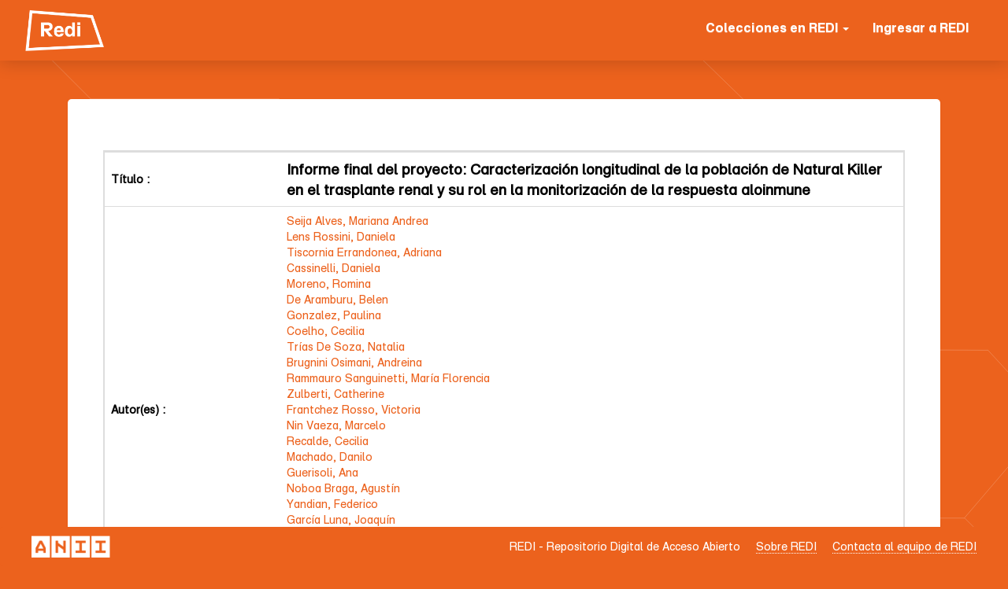

--- FILE ---
content_type: text/html;charset=UTF-8
request_url: https://redi.anii.org.uy/jspui/handle/20.500.12381/3523
body_size: 8680
content:




















<!DOCTYPE html>
<html>
    <head>
        <title>REDI (v3.1) Repositorio de ANII: Informe final del proyecto: Caracterización longitudinal de la población de Natural Killer en el trasplante renal y su rol en la monitorización de la respuesta aloinmune</title>
        <meta http-equiv="Content-Type" content="text/html; charset=UTF-8" />
        <meta name="Generator" content="DSpace 6.3" />
        <meta name="viewport" content="width=device-width, initial-scale=1.0">
        <link rel="shortcut icon" href="/jspui/favicon.ico" type="image/x-icon"/>
        <link rel="stylesheet" href="/jspui/static/css/jquery-ui-1.10.3.custom/redmond/jquery-ui-1.10.3.custom.css" type="text/css" />
        <link rel="stylesheet" href="/jspui/static/css/bootstrap/bootstrap.min.css" type="text/css" />
        <link rel="stylesheet" href="/jspui/static/css/bootstrap/bootstrap-theme.min.css" type="text/css" />
        <link rel="stylesheet" href="/jspui/static/css/bootstrap/dspace-theme.css" type="text/css" />


        <link rel="stylesheet" href="/jspui/static/fonts/fonts/font.css" type="text/css" /> 
        <link rel="stylesheet" href="/jspui/static/css/redi-anii.css" type="text/css" /> 
        

        <link rel="search" type="application/opensearchdescription+xml" href="/jspui/open-search/description.xml" title="DSpace"/>


<link rel="schema.DCTERMS" href="http://purl.org/dc/terms/" />
<link rel="schema.DC" href="http://purl.org/dc/elements/1.1/" />
<meta name="DC.rights" content="Reconocimiento-NoComercial-SinObraDerivada  4.0 Internacional. (CC BY-NC-ND)" />
<meta name="DC.creator" content="Seija Alves, Mariana Andrea" xml:lang="es" />
<meta name="DC.creator" content="Lens Rossini, Daniela" xml:lang="es" />
<meta name="DC.creator" content="Tiscornia Errandonea, Adriana" xml:lang="es" />
<meta name="DC.creator" content="Cassinelli, Daniela" xml:lang="es" />
<meta name="DC.creator" content="Moreno, Romina" xml:lang="es" />
<meta name="DC.creator" content="De Aramburu, Belen" xml:lang="es" />
<meta name="DC.creator" content="Gonzalez, Paulina" xml:lang="es" />
<meta name="DC.creator" content="Coelho, Cecilia" xml:lang="es" />
<meta name="DC.creator" content="Trías De Soza, Natalia" xml:lang="es" />
<meta name="DC.creator" content="Brugnini Osimani, Andreina" xml:lang="es" />
<meta name="DC.creator" content="Rammauro Sanguinetti, María Florencia" xml:lang="es" />
<meta name="DC.creator" content="Zulberti, Catherine" xml:lang="es" />
<meta name="DC.creator" content="Frantchez Rosso, Victoria" xml:lang="es" />
<meta name="DC.creator" content="Nin Vaeza, Marcelo" xml:lang="es" />
<meta name="DC.creator" content="Recalde, Cecilia" xml:lang="es" />
<meta name="DC.creator" content="Machado, Danilo" xml:lang="es" />
<meta name="DC.creator" content="Guerisoli, Ana" xml:lang="es" />
<meta name="DC.creator" content="Noboa Braga, Agustín" xml:lang="es" />
<meta name="DC.creator" content="Yandian, Federico" xml:lang="es" />
<meta name="DC.creator" content="García Luna, Joaquín" xml:lang="es" />
<meta name="DC.creator" content="Noboa Aldecoa, Oscar Alberto" xml:lang="es" />
<meta name="DC.creator" content="Orihuela, Natalia" xml:lang="es" />
<meta name="DC.creator" content="Noboa, Javier" xml:lang="es" />
<meta name="DC.creator" content="Santiago Rodriguez, José Marcelo" xml:lang="es" />
<meta name="DC.creator" content="Astesiano Alvarez, Rossana" xml:lang="es" />
<meta name="DCTERMS.dateAccepted" content="2024-05-16T16:57:56Z" scheme="DCTERMS.W3CDTF" />
<meta name="DCTERMS.available" content="2024-05-16T16:57:56Z" scheme="DCTERMS.W3CDTF" />
<meta name="DCTERMS.issued" content="2024-01-09" scheme="DCTERMS.W3CDTF" />
<meta name="DC.identifier" content="https://hdl.handle.net/20.500.12381/3523" scheme="DCTERMS.URI" />
<meta name="DCTERMS.abstract" content="La pandemia de COVID-19 impactó significativamente en los pacientes con trasplante renal (TR), los que tuvieron una elevada mortalidad inicial. Esto llevó a un cambio en las prioridades de atención para esta población y, como resultado, se aprobaron modificaciones en el proyecto FSS_X_2019_1_155452.  En Uruguay, se implementó una exitosa campaña de vacunación anti SARS-CoV-2, priorizando a los pacientes con TR por sobre la población general. Al inicio de nuestro estudio, la información sobre la respuesta inmune a las vacunas contra el SARS-CoV-2 en personas inmunodeprimidas era limitada.  Nuestro objetivo principal fue evaluar la respuesta inmune de los pacientes con TR a las vacunas contra el SARS-CoV-2 en Uruguay. Para ello, llevamos a cabo un estudio prospectivo multicéntrico a nivel nacional que incluyó a pacientes de todos los Centros de TR de adultos del Uruguay (INU-Hospital Italiano, Hospital Evangélico y Hospital de Clínicas, n=284).  En la Fase 1 del estudio, se evaluó la respuesta humoral después de la administración de dos dosis, ya sea de CoronaVac® o BNT162b2 mRNA-Pfizer/Biontech. Observamos una baja respuesta de anticuerpos en pacientes con TR, con solo un 29% de seroconversión, en comparación con el 100% en individuos sanos. Además, la cantidad de anticuerpos fue aproximadamente diez veces menor en los pacientes con TR en comparación con el grupo de control. Estos hallazgos preliminares fueron presentados ante la Comisión Nacional Asesora de Vacunaciones del Ministerio de Salud Pública. En julio de 2021, se aprobó por parte del MSP la administración de dosis de refuerzo a los pacientes inmunoderpimidos.  En las Fases 2 y 3 del estudio, se evaluó la respuesta humoral después de la administración de dosis de refuerzo, utilizando esquemas homólogos (3 dosis de ARNm-BNT162b2-Pfizer) o heterólogos (2 dosis de Sinovac y 2 dosis de ARNm-BNT162b2-Pfizer). En este punto, observamos una mejora significativa en la respuesta de anticuerpos, alcanzando una seroconversión del 70% con ambos esquemas. Identificamos que el 30% de los pacientes que aún no mostraban respuesta de anticuerpos presentaban con mayor frecuencia el uso de triple terapia inmunosupresora, menor tiempo post-trasplante y un menor número de linfocitos B memoria switched y T memoria CD8. Además, la administración de dosis de refuerzo se asoció con una menor tasa de mortalidad en este grupo de pacientes.  La información generada en este estudio ha sido invaluable para guiar a los clínicos en el manejo de los pacientes y ha servido como base para la programación de dosis de refuerzo por parte de las autoridades sanitarias. Además, este trabajo ha consolidado la colaboración entre diversas instituciones, incluyendo los tres centros de trasplante renal (INU-Hospital Italiano, Hospital Evangélico y Hospital de Clínicas), el Laboratorio de Citometría de Flujo del Departamento Básico de Medicina, el Instituto Nacional de Donación y Trasplante ; el Institut Pasteur Montevideo y la Asociación de Trasplantados del Uruguay." xml:lang="es" />
<meta name="DC.description" content="Agencia Nacional de Investigación e Innovación" xml:lang="es" />
<meta name="DC.language" content="spa" xml:lang="es" scheme="DCTERMS.RFC1766" />
<meta name="DC.publisher" content="Agencia Nacional de Investigación e Innovación" xml:lang="es" />
<meta name="DC.relation" content="https://hdl.handle.net/20.500.12008/40555" xml:lang="es" />
<meta name="DC.relation" content="https://hdl.handle.net/20.500.12008/40556" xml:lang="es" />
<meta name="DC.relation" content="https://hdl.handle.net/20.500.12008/40767" xml:lang="es" />
<meta name="DC.relation" content="https://www.youtube.com/watch?v=19kbMQwvm6I" xml:lang="es" />
<meta name="DC.relation" content="https://hdl.handle.net/20.500.12008/34320" xml:lang="es" />
<meta name="DC.rights" content="Acceso abierto" xml:lang="*" />
<meta name="DC.subject" content="Trasplante renal" xml:lang="es" />
<meta name="DC.subject" content="alo-respuesta inmune" xml:lang="es" />
<meta name="DC.subject" content="Células Natural Killer" xml:lang="es" />
<meta name="DC.title" content="Informe final del proyecto: Caracterización longitudinal de la población de Natural Killer en el trasplante renal y su rol en la monitorización de la respuesta aloinmune" xml:lang="es" />
<meta name="DC.type" content="Reporte técnico" xml:lang="es" />
<meta name="DC.subject" content="Ciencias Médicas y de la Salud" />
<meta name="DC.subject" content="Ciencias de la Salud" />
<meta name="DC.subject" content="Ciencias y Servicios de Cuidado de la Salud" />
<meta name="DC.identifier" content="FSS_X_2019_1_155452" xml:lang="es" />
<meta name="DC.type" content="Aceptado" xml:lang="es" />

<meta name="citation_keywords" content="Trasplante renal; alo-respuesta inmune; Células Natural Killer; Reporte técnico" />
<meta name="citation_title" content="Informe final del proyecto: Caracterización longitudinal de la población de Natural Killer en el trasplante renal y su rol en la monitorización de la respuesta aloinmune" />
<meta name="citation_publisher" content="Agencia Nacional de Investigación e Innovación" />
<meta name="citation_language" content="spa" />
<meta name="citation_author" content="Seija Alves, Mariana Andrea" />
<meta name="citation_author" content="Lens Rossini, Daniela" />
<meta name="citation_author" content="Tiscornia Errandonea, Adriana" />
<meta name="citation_author" content="Cassinelli, Daniela" />
<meta name="citation_author" content="Moreno, Romina" />
<meta name="citation_author" content="De Aramburu, Belen" />
<meta name="citation_author" content="Gonzalez, Paulina" />
<meta name="citation_author" content="Coelho, Cecilia" />
<meta name="citation_author" content="Trías De Soza, Natalia" />
<meta name="citation_author" content="Brugnini Osimani, Andreina" />
<meta name="citation_author" content="Rammauro Sanguinetti, María Florencia" />
<meta name="citation_author" content="Zulberti, Catherine" />
<meta name="citation_author" content="Frantchez Rosso, Victoria" />
<meta name="citation_author" content="Nin Vaeza, Marcelo" />
<meta name="citation_author" content="Recalde, Cecilia" />
<meta name="citation_author" content="Machado, Danilo" />
<meta name="citation_author" content="Guerisoli, Ana" />
<meta name="citation_author" content="Noboa Braga, Agustín" />
<meta name="citation_author" content="Yandian, Federico" />
<meta name="citation_author" content="García Luna, Joaquín" />
<meta name="citation_author" content="Noboa Aldecoa, Oscar Alberto" />
<meta name="citation_author" content="Orihuela, Natalia" />
<meta name="citation_author" content="Noboa, Javier" />
<meta name="citation_author" content="Santiago Rodriguez, José Marcelo" />
<meta name="citation_author" content="Astesiano Alvarez, Rossana" />
<meta name="citation_pdf_url" content="https://redi.anii.org.uy/jspui/bitstream/20.500.12381/3523/1/Informe_final_publicable_FSS_X_2019_1_155452.pdf" />
<meta name="citation_date" content="2024-01-09" />
<meta name="citation_abstract_html_url" content="https://redi.anii.org.uy/jspui/handle/20.500.12381/3523" />


        
        <script type='text/javascript' src="/jspui/static/js/jquery/jquery-1.10.2.min.js"></script>
        <script type='text/javascript' src='/jspui/static/js/jquery/jquery-ui-1.10.3.custom.min.js'></script>
        <script type='text/javascript' src='/jspui/static/js/bootstrap/bootstrap.min.js'></script>
        <script type='text/javascript' src='/jspui/static/js/holder.js'></script>
        <script type="text/javascript" src="/jspui/utils.js"></script>
        <script type="text/javascript" src="/jspui/static/js/choice-support.js"> </script>
        



    

        <!-- FYV2019 - Google Analytics for REDI -->
        <!-- Global site tag (gtag.js) - Google Analytics -->
        <script async src="https://www.googletagmanager.com/gtag/js?id=UA-150508842-1"></script>
        <script>
         window.dataLayer = window.dataLayer || [];
         function gtag(){dataLayer.push(arguments);}
         gtag('js', new Date());

         gtag('config', 'UA-150508842-1');
        </script>




    
    

<!-- HTML5 shim and Respond.js IE8 support of HTML5 elements and media queries -->
<!--[if lt IE 9]>
  <script src="/jspui/static/js/html5shiv.js"></script>
  <script src="/jspui/static/js/respond.min.js"></script>
<![endif]-->
    </head>

    
    
    <body class="undernavigation">




    <svg width="2143px" height="927px" viewBox="0 0 2143 927" version="1.1" xmlns="http://www.w3.org/2000/svg" xmlns:xlink="http://www.w3.org/1999/xlink">
            <!-- Generator: Sketch 53.2 (72643) - https://sketchapp.com -->
            <title>Group 2</title>
            <desc>Created with Sketch.</desc>
            <g id="Page-1" stroke="none" stroke-width="1" fill="none" fill-rule="evenodd" stroke-linecap="round" stroke-linejoin="round">
                <g id="Home-1-Copy-4" stroke="#FFFFFF" stroke-width="1.062">
                    <g id="Group-2" transform="translate(0.000000, -19.000000)">
                        <g id="Group-30-Copy" transform="translate(0.000000, 38.963035)">
                            <polyline id="Stroke-1" points="472.5 500.463035 557.681434 591.890817 440.681434 729.963035"></polyline>
                            <path d="M472.681434,500.463035 L355.681434,500.463035" id="Stroke-2"></path>
                            <path d="M355.681434,500.5 L281.681434,574.963035" id="Stroke-3"></path>
                            <path d="M281.181434,575.963035 L281.181434,728.963035" id="Stroke-4"></path>
                            <path d="M281.681434,575.963035 L190.681434,484.963035" id="Stroke-5"></path>
                            <path d="M440.681434,729.963035 L616.681434,905.963035" id="Stroke-6"></path>
                            <path d="M440.681434,729.463035 L279.681434,729.463035" id="Stroke-8"></path>
                            <path d="M711.5,592.5 L820.681434,702.463035" id="Stroke-9"></path>
                            <path d="M616.681434,906.963035 L820.5,702.5" id="Stroke-10"></path>
                            <path d="M820.5,702.463035 L1053.5,702.463035" id="Stroke-12"></path>
                            <path d="M1053.5,702.5 L1183.5,571.5" id="Stroke-13"></path>
                            <path d="M805.681434,356.463035 L1094.5,356.463035" id="Stroke-15"></path>
                            <path d="M1094.5,205.463035 L763.681434,205.463035" id="Stroke-17"></path>
                            <path d="M763.5,205.5 L472.5,500.463035" id="Stroke-18"></path>
                            <path d="M191.181434,484.963035 L191.181434,191.963035" id="Stroke-19"></path>
                            <path d="M152.5,153.5 L605.681434,153.5" id="Stroke-20"></path>
                            <path d="M806.181434,356.463035 L605.681434,153.5" id="Stroke-21"></path>
                            <path d="M557.681434,592.463035 L711.5,592.463035" id="Stroke-22"></path>
                            <path d="M711.5,592.463035 L806.181434,497.536965" id="Stroke-23"></path>
                            <path d="M806.181434,355.963035 L806.181434,497.536965" id="Stroke-24"></path>
                            <g id="Group-29" transform="translate(0.681434, 0.963035)">
                                <path d="M190.185943,190.904874 L0.4548,0.692790114" id="Stroke-25"></path>
                            </g>
                        </g>
                        <g id="Group-30" transform="translate(856.518465, 0.000000)">
                            <polyline id="Stroke-1" points="518.481535 535.213035 603.481535 627.463035 486.481535 764.463035"></polyline>
                            <path d="M518.481535,535.463035 L402.481535,534.963035" id="Stroke-2"></path>
                            <path d="M402.481535,534.963035 L327.481535,609.963035" id="Stroke-3"></path>
                            <path d="M326.981535,610.463035 L326.981535,763.963035" id="Stroke-4"></path>
                            <path d="M326.981535,610.463035 L237.981535,520.463035" id="Stroke-5"></path>
                            <path d="M486.981535,764.463035 L663.481535,940.963035" id="Stroke-6"></path>
                            <path d="M486.481535,764.463035 L326.981535,764.463035" id="Stroke-8"></path>
                            <path d="M757.981535,627.463035 L866.981535,737.463035" id="Stroke-9"></path>
                            <path d="M663.481535,941.963035 L866.981535,737.463035" id="Stroke-10"></path>
                            <path d="M866.981535,737.463035 L1101.48153,737.463035" id="Stroke-12"></path>
                            <path d="M1100.48153,736.963035 L1285.48153,551.963035" id="Stroke-13"></path>
                            <path d="M852.481535,391.463035 L1013.48153,391.463035" id="Stroke-15"></path>
                            <path d="M1014.48153,390.963035 L1230.98153,606.5" id="Stroke-16"></path>
                            <path d="M1290.98153,239.963035 L809.481535,240.463035" id="Stroke-17"></path>
                            <path d="M809.481535,240.5 L517.981535,535.463035" id="Stroke-18"></path>
                            <path d="M237.981535,519.963035 L237.981535,112.463035" id="Stroke-19"></path>
                            <path d="M237.981535,112.463035 L576.481535,112.463035" id="Stroke-20"></path>
                            <path d="M851.981535,391.463035 L576.481535,112.5" id="Stroke-21"></path>
                            <path d="M603.481535,627.463035 L757.981535,627.463035" id="Stroke-22"></path>
                            <path d="M757.981535,627.463035 L851.981535,527.963035" id="Stroke-23"></path>
                            <path d="M851.981535,391.463035 L851.981535,527.963035" id="Stroke-24"></path>
                            <g id="Group-29" transform="translate(0.481535, 0.963035)">
                                <path d="M237.5,243.536965 L0.5,12.5369652" id="Stroke-25"></path>
                                <path d="M124.187657,0.558984791 L237.5,111.536965" id="Stroke-27"></path>
                            </g>
                        </g>
                    </g>
                </g>
            </g>
    </svg>


    <a class="sr-only" href="#content">Skip navigation</a>





<!--     <header class="navbar navbar-default navbar-fixed-top" style="background:#ffffff">    
 -->    
    <header class="navbar navbar-default navbar-fixed-top">    
    

<!--        <div class="container-fluid">
-->    
        <div class="container-fluid">
            


<!--
# ###################################################################################
# FYV2019 - REDI - ANII
# ###################################################################################
-->



























  <div class="navbar-header">
        
         <button type="button" class="navbar-toggle" data-toggle="collapse" data-target=".navbar-collapse">
           <span class="icon-bar"></span>
           <span class="icon-bar"></span>
           <span class="icon-bar"></span>
         </button>


         <a class="navbar-brand" href="/jspui/"><img style="max-width:120px;" src="/jspui/image/redi_logo_white.png" alt="REDI logo" /></a>
  </div>

  <nav class="collapse navbar-collapse bs-navbar-collapse" role="navigation">

    







    <div class="nav navbar-nav navbar-right">
        <ul class="nav navbar-nav navbar-right">

                    
          <li class="dropdown">
            <a href="#" class="dropdown-toggle" data-toggle="dropdown">Colecciones en REDI <b class="caret"></b></a>
            <ul class="dropdown-menu">
              <!--
              <li><a href="/jspui/community-list">Comunidades </a>
              </li>
              <li class="divider">
              </li>
              -->
              
              
              
              
              <li><a href="/jspui/handle/20.500.12381/61">Publicaciones de ANII</a>
              </li>
              <li><a href="/jspui/handle/20.500.12381/296">Informes finales publicables de I+D</a>
              </li>
              <li class="divider">
              </li>
              <li><a href="/jspui/handle/20.500.12381/289">Fundaci&oacute;n Ceibal</a>
              </li>
              <li><a href="/jspui/handle/20.500.12381/577">Instituto de Investigaciones Biol&oacute;gicas Clemente Estable</a>
              </li>
              <li><a href="/jspui/handle/20.500.12381/3709">Instituto Nacional de Evaluaci&oacute;n Educativa</a>
              </li>              
              <li><a href="/jspui/handle/20.500.12381/575">Institut Pasteur de Montevideo</a>
              </li>              
              <li><a href="/jspui/handle/20.500.12381/3232">Universidad Tecnol&oacute;gica</a>
              </li>              
            </ul>
          </li>

            <li class="">
              <a href="/jspui/mydspace">
                <span class="glyphicon glyphicon-log-in"></span> 
                Ingresar a REDI 
              </a>
            </li>                
             
        </ul>
    </div>

          


  </nav>


        </div>

    </header>

<main id="content" role="main">
 
       




    

    

    <div class="container">

	



<!--
# ###################################################################################
# FYV2019 - REDI - ANII
# ###################################################################################
-->







































<div class="container">

        
 



        



    <div class="panel panel-primary">
        <div class="panel-body">
            
            <table class="table itemDisplayTable">
<tr><td class="metadataFieldLabel dc_title">Título :&nbsp;</td><td class="metadataFieldValue dc_title">Informe&#x20;final&#x20;del&#x20;proyecto:&#x20;Caracterización&#x20;longitudinal&#x20;de&#x20;la&#x20;población&#x20;de&#x20;Natural&#x20;Killer&#x20;en&#x20;el&#x20;trasplante&#x20;renal&#x20;y&#x20;su&#x20;rol&#x20;en&#x20;la&#x20;monitorización&#x20;de&#x20;la&#x20;respuesta&#x20;aloinmune</td></tr>
<tr><td class="metadataFieldLabel dc_contributor_author">Autor(es) :&nbsp;</td><td class="metadataFieldValue dc_contributor_author"><a class="author"href="/jspui/browse?type=author&amp;value=Seija+Alves%2C+Mariana+Andrea">Seija&#x20;Alves,&#x20;Mariana&#x20;Andrea</a><br /><a class="author"href="/jspui/browse?type=author&amp;value=Lens+Rossini%2C+Daniela">Lens&#x20;Rossini,&#x20;Daniela</a><br /><a class="author"href="/jspui/browse?type=author&amp;value=Tiscornia+Errandonea%2C+Adriana">Tiscornia&#x20;Errandonea,&#x20;Adriana</a><br /><a class="author"href="/jspui/browse?type=author&amp;value=Cassinelli%2C+Daniela">Cassinelli,&#x20;Daniela</a><br /><a class="author"href="/jspui/browse?type=author&amp;value=Moreno%2C+Romina">Moreno,&#x20;Romina</a><br /><a class="author"href="/jspui/browse?type=author&amp;value=De+Aramburu%2C+Belen">De&#x20;Aramburu,&#x20;Belen</a><br /><a class="author"href="/jspui/browse?type=author&amp;value=Gonzalez%2C+Paulina">Gonzalez,&#x20;Paulina</a><br /><a class="author"href="/jspui/browse?type=author&amp;value=Coelho%2C+Cecilia">Coelho,&#x20;Cecilia</a><br /><a class="author"href="/jspui/browse?type=author&amp;value=Tr%C3%ADas+De+Soza%2C+Natalia">Trías&#x20;De&#x20;Soza,&#x20;Natalia</a><br /><a class="author"href="/jspui/browse?type=author&amp;value=Brugnini+Osimani%2C+Andreina">Brugnini&#x20;Osimani,&#x20;Andreina</a><br /><a class="author"href="/jspui/browse?type=author&amp;value=Rammauro+Sanguinetti%2C+Mar%C3%ADa+Florencia">Rammauro&#x20;Sanguinetti,&#x20;María&#x20;Florencia</a><br /><a class="author"href="/jspui/browse?type=author&amp;value=Zulberti%2C+Catherine">Zulberti,&#x20;Catherine</a><br /><a class="author"href="/jspui/browse?type=author&amp;value=Frantchez+Rosso%2C+Victoria">Frantchez&#x20;Rosso,&#x20;Victoria</a><br /><a class="author"href="/jspui/browse?type=author&amp;value=Nin+Vaeza%2C+Marcelo">Nin&#x20;Vaeza,&#x20;Marcelo</a><br /><a class="author"href="/jspui/browse?type=author&amp;value=Recalde%2C+Cecilia">Recalde,&#x20;Cecilia</a><br /><a class="author"href="/jspui/browse?type=author&amp;value=Machado%2C+Danilo">Machado,&#x20;Danilo</a><br /><a class="author"href="/jspui/browse?type=author&amp;value=Guerisoli%2C+Ana">Guerisoli,&#x20;Ana</a><br /><a class="author"href="/jspui/browse?type=author&amp;value=Noboa+Braga%2C+Agust%C3%ADn">Noboa&#x20;Braga,&#x20;Agustín</a><br /><a class="author"href="/jspui/browse?type=author&amp;value=Yandian%2C+Federico">Yandian,&#x20;Federico</a><br /><a class="author"href="/jspui/browse?type=author&amp;value=Garc%C3%ADa+Luna%2C+Joaqu%C3%ADn">García&#x20;Luna,&#x20;Joaquín</a><br /><a class="author"href="/jspui/browse?type=author&amp;value=Noboa+Aldecoa%2C+Oscar+Alberto">Noboa&#x20;Aldecoa,&#x20;Oscar&#x20;Alberto</a><br /><a class="author"href="/jspui/browse?type=author&amp;value=Orihuela%2C+Natalia">Orihuela,&#x20;Natalia</a><br /><a class="author"href="/jspui/browse?type=author&amp;value=Noboa%2C+Javier">Noboa,&#x20;Javier</a><br /><a class="author"href="/jspui/browse?type=author&amp;value=Santiago+Rodriguez%2C+Jos%C3%A9+Marcelo">Santiago&#x20;Rodriguez,&#x20;José&#x20;Marcelo</a><br /><a class="author"href="/jspui/browse?type=author&amp;value=Astesiano+Alvarez%2C+Rossana">Astesiano&#x20;Alvarez,&#x20;Rossana</a></td></tr>
<tr><td class="metadataFieldLabel dc_date_issued">Fecha de publicación :&nbsp;</td><td class="metadataFieldValue dc_date_issued">9-ene-2024</td></tr>
<tr><td class="metadataFieldLabel dc_type">Tipo de publicaci&oacute;n:&nbsp;</td><td class="metadataFieldValue dc_type">Reporte&#x20;técnico</td></tr>
<tr><td class="metadataFieldLabel dc_type_version">Versi&oacute;n:&nbsp;</td><td class="metadataFieldValue dc_type_version">Aceptado</td></tr>
<tr><td class="metadataFieldLabel dc_publisher">Publicado por:&nbsp;</td><td class="metadataFieldValue dc_publisher">Agencia&#x20;Nacional&#x20;de&#x20;Investigación&#x20;e&#x20;Innovación</td></tr>
<tr><td class="metadataFieldLabel dc_subject_anii">Areas del conocimiento :&nbsp;</td><td class="metadataFieldValue dc_subject_anii">Ciencias&#x20;Médicas&#x20;y&#x20;de&#x20;la&#x20;Salud<br />Ciencias&#x20;de&#x20;la&#x20;Salud<br />Ciencias&#x20;y&#x20;Servicios&#x20;de&#x20;Cuidado&#x20;de&#x20;la&#x20;Salud</td></tr>
<tr><td class="metadataFieldLabel dc_subject">Otros descriptores :&nbsp;</td><td class="metadataFieldValue dc_subject">Trasplante&#x20;renal<br />alo-respuesta&#x20;inmune<br />Células&#x20;Natural&#x20;Killer</td></tr>
<tr><td class="metadataFieldLabel dc_description_abstract">Resumen :&nbsp;</td><td class="metadataFieldValue dc_description_abstract">La&#x20;pandemia&#x20;de&#x20;COVID-19&#x20;impactó&#x20;significativamente&#x20;en&#x20;los&#x20;pacientes&#x20;con&#x20;trasplante&#x20;renal&#x20;(TR),&#x20;los&#x20;que&#x20;tuvieron&#x20;una&#x20;elevada&#x20;mortalidad&#x20;inicial.&#x20;Esto&#x20;llevó&#x20;a&#x20;un&#x20;cambio&#x20;en&#x20;las&#x20;prioridades&#x20;de&#x20;atención&#x20;para&#x20;esta&#x20;población&#x20;y,&#x20;como&#x20;resultado,&#x20;se&#x20;aprobaron&#x20;modificaciones&#x20;en&#x20;el&#x20;proyecto&#x20;FSS_X_2019_1_155452.&#x20;&#x20;En&#x20;Uruguay,&#x20;se&#x20;implementó&#x20;una&#x20;exitosa&#x20;campaña&#x20;de&#x20;vacunación&#x20;anti&#x20;SARS-CoV-2,&#x20;priorizando&#x20;a&#x20;los&#x20;pacientes&#x20;con&#x20;TR&#x20;por&#x20;sobre&#x20;la&#x20;población&#x20;general.&#x20;Al&#x20;inicio&#x20;de&#x20;nuestro&#x20;estudio,&#x20;la&#x20;información&#x20;sobre&#x20;la&#x20;respuesta&#x20;inmune&#x20;a&#x20;las&#x20;vacunas&#x20;contra&#x20;el&#x20;SARS-CoV-2&#x20;en&#x20;personas&#x20;inmunodeprimidas&#x20;era&#x20;limitada.&#x20;&#x20;Nuestro&#x20;objetivo&#x20;principal&#x20;fue&#x20;evaluar&#x20;la&#x20;respuesta&#x20;inmune&#x20;de&#x20;los&#x20;pacientes&#x20;con&#x20;TR&#x20;a&#x20;las&#x20;vacunas&#x20;contra&#x20;el&#x20;SARS-CoV-2&#x20;en&#x20;Uruguay.&#x20;Para&#x20;ello,&#x20;llevamos&#x20;a&#x20;cabo&#x20;un&#x20;estudio&#x20;prospectivo&#x20;multicéntrico&#x20;a&#x20;nivel&#x20;nacional&#x20;que&#x20;incluyó&#x20;a&#x20;pacientes&#x20;de&#x20;todos&#x20;los&#x20;Centros&#x20;de&#x20;TR&#x20;de&#x20;adultos&#x20;del&#x20;Uruguay&#x20;(INU-Hospital&#x20;Italiano,&#x20;Hospital&#x20;Evangélico&#x20;y&#x20;Hospital&#x20;de&#x20;Clínicas,&#x20;n=284).&#x20;&#x20;En&#x20;la&#x20;Fase&#x20;1&#x20;del&#x20;estudio,&#x20;se&#x20;evaluó&#x20;la&#x20;respuesta&#x20;humoral&#x20;después&#x20;de&#x20;la&#x20;administración&#x20;de&#x20;dos&#x20;dosis,&#x20;ya&#x20;sea&#x20;de&#x20;CoronaVac®&#x20;o&#x20;BNT162b2&#x20;mRNA-Pfizer&#x2F;Biontech.&#x20;Observamos&#x20;una&#x20;baja&#x20;respuesta&#x20;de&#x20;anticuerpos&#x20;en&#x20;pacientes&#x20;con&#x20;TR,&#x20;con&#x20;solo&#x20;un&#x20;29%&#x20;de&#x20;seroconversión,&#x20;en&#x20;comparación&#x20;con&#x20;el&#x20;100%&#x20;en&#x20;individuos&#x20;sanos.&#x20;Además,&#x20;la&#x20;cantidad&#x20;de&#x20;anticuerpos&#x20;fue&#x20;aproximadamente&#x20;diez&#x20;veces&#x20;menor&#x20;en&#x20;los&#x20;pacientes&#x20;con&#x20;TR&#x20;en&#x20;comparación&#x20;con&#x20;el&#x20;grupo&#x20;de&#x20;control.&#x20;Estos&#x20;hallazgos&#x20;preliminares&#x20;fueron&#x20;presentados&#x20;ante&#x20;la&#x20;Comisión&#x20;Nacional&#x20;Asesora&#x20;de&#x20;Vacunaciones&#x20;del&#x20;Ministerio&#x20;de&#x20;Salud&#x20;Pública.&#x20;En&#x20;julio&#x20;de&#x20;2021,&#x20;se&#x20;aprobó&#x20;por&#x20;parte&#x20;del&#x20;MSP&#x20;la&#x20;administración&#x20;de&#x20;dosis&#x20;de&#x20;refuerzo&#x20;a&#x20;los&#x20;pacientes&#x20;inmunoderpimidos.&#x20;&#x20;En&#x20;las&#x20;Fases&#x20;2&#x20;y&#x20;3&#x20;del&#x20;estudio,&#x20;se&#x20;evaluó&#x20;la&#x20;respuesta&#x20;humoral&#x20;después&#x20;de&#x20;la&#x20;administración&#x20;de&#x20;dosis&#x20;de&#x20;refuerzo,&#x20;utilizando&#x20;esquemas&#x20;homólogos&#x20;(3&#x20;dosis&#x20;de&#x20;ARNm-BNT162b2-Pfizer)&#x20;o&#x20;heterólogos&#x20;(2&#x20;dosis&#x20;de&#x20;Sinovac&#x20;y&#x20;2&#x20;dosis&#x20;de&#x20;ARNm-BNT162b2-Pfizer).&#x20;En&#x20;este&#x20;punto,&#x20;observamos&#x20;una&#x20;mejora&#x20;significativa&#x20;en&#x20;la&#x20;respuesta&#x20;de&#x20;anticuerpos,&#x20;alcanzando&#x20;una&#x20;seroconversión&#x20;del&#x20;70%&#x20;con&#x20;ambos&#x20;esquemas.&#x20;Identificamos&#x20;que&#x20;el&#x20;30%&#x20;de&#x20;los&#x20;pacientes&#x20;que&#x20;aún&#x20;no&#x20;mostraban&#x20;respuesta&#x20;de&#x20;anticuerpos&#x20;presentaban&#x20;con&#x20;mayor&#x20;frecuencia&#x20;el&#x20;uso&#x20;de&#x20;triple&#x20;terapia&#x20;inmunosupresora,&#x20;menor&#x20;tiempo&#x20;post-trasplante&#x20;y&#x20;un&#x20;menor&#x20;número&#x20;de&#x20;linfocitos&#x20;B&#x20;memoria&#x20;switched&#x20;y&#x20;T&#x20;memoria&#x20;CD8.&#x20;Además,&#x20;la&#x20;administración&#x20;de&#x20;dosis&#x20;de&#x20;refuerzo&#x20;se&#x20;asoció&#x20;con&#x20;una&#x20;menor&#x20;tasa&#x20;de&#x20;mortalidad&#x20;en&#x20;este&#x20;grupo&#x20;de&#x20;pacientes.&#x20;&#x20;La&#x20;información&#x20;generada&#x20;en&#x20;este&#x20;estudio&#x20;ha&#x20;sido&#x20;invaluable&#x20;para&#x20;guiar&#x20;a&#x20;los&#x20;clínicos&#x20;en&#x20;el&#x20;manejo&#x20;de&#x20;los&#x20;pacientes&#x20;y&#x20;ha&#x20;servido&#x20;como&#x20;base&#x20;para&#x20;la&#x20;programación&#x20;de&#x20;dosis&#x20;de&#x20;refuerzo&#x20;por&#x20;parte&#x20;de&#x20;las&#x20;autoridades&#x20;sanitarias.&#x20;Además,&#x20;este&#x20;trabajo&#x20;ha&#x20;consolidado&#x20;la&#x20;colaboración&#x20;entre&#x20;diversas&#x20;instituciones,&#x20;incluyendo&#x20;los&#x20;tres&#x20;centros&#x20;de&#x20;trasplante&#x20;renal&#x20;(INU-Hospital&#x20;Italiano,&#x20;Hospital&#x20;Evangélico&#x20;y&#x20;Hospital&#x20;de&#x20;Clínicas),&#x20;el&#x20;Laboratorio&#x20;de&#x20;Citometría&#x20;de&#x20;Flujo&#x20;del&#x20;Departamento&#x20;Básico&#x20;de&#x20;Medicina,&#x20;el&#x20;Instituto&#x20;Nacional&#x20;de&#x20;Donación&#x20;y&#x20;Trasplante&#x20;;&#x20;el&#x20;Institut&#x20;Pasteur&#x20;Montevideo&#x20;y&#x20;la&#x20;Asociación&#x20;de&#x20;Trasplantados&#x20;del&#x20;Uruguay.</td></tr>
<tr><td class="metadataFieldLabel dc_identifier_uri">URI / Handle:&nbsp;</td><td class="metadataFieldValue dc_identifier_uri"><a href="https://hdl.handle.net/20.500.12381/3523">https:&#x2F;&#x2F;hdl.handle.net&#x2F;20.500.12381&#x2F;3523</a></td></tr>
<tr><td class="metadataFieldLabel dc_relation">Recursos resultantes del proyecto:&nbsp;</td><td class="metadataFieldValue dc_relation"><a href="https://hdl.handle.net/20.500.12008/40555">https:&#x2F;&#x2F;hdl.handle.net&#x2F;20.500.12008&#x2F;40555</a><br /><a href="https://hdl.handle.net/20.500.12008/40556">https:&#x2F;&#x2F;hdl.handle.net&#x2F;20.500.12008&#x2F;40556</a><br /><a href="https://hdl.handle.net/20.500.12008/40767">https:&#x2F;&#x2F;hdl.handle.net&#x2F;20.500.12008&#x2F;40767</a><br /><a href="https://www.youtube.com/watch?v=19kbMQwvm6I">https:&#x2F;&#x2F;www.youtube.com&#x2F;watch?v=19kbMQwvm6I</a><br /><a href="https://hdl.handle.net/20.500.12008/34320">https:&#x2F;&#x2F;hdl.handle.net&#x2F;20.500.12008&#x2F;34320</a></td></tr>
<tr><td class="metadataFieldLabel dc_anii_institucionresponsable">Institución responsable del proyecto:&nbsp;</td><td class="metadataFieldValue dc_anii_institucionresponsable">Universidad&#x20;de&#x20;la&#x20;República.&#x20;Facultad&#x20;de&#x20;Medicina.&#x20;Hospital&#x20;de&#x20;Clínicas</td></tr>
<tr><td class="metadataFieldLabel dc_description_sponsorship">Financiadores:&nbsp;</td><td class="metadataFieldValue dc_description_sponsorship">Agencia&#x20;Nacional&#x20;de&#x20;Investigación&#x20;e&#x20;Innovación</td></tr>
<tr><td class="metadataFieldLabel dc_identifier_anii">Identificador ANII:&nbsp;</td><td class="metadataFieldValue dc_identifier_anii">FSS_X_2019_1_155452</td></tr>
<tr><td class="metadataFieldLabel dc_rights">Nivel de Acceso:&nbsp;</td><td class="metadataFieldValue dc_rights">Acceso&#x20;abierto</td></tr>
<tr><td class="metadataFieldLabel dc_rights_license">Licencia CC:&nbsp;</td><td class="metadataFieldValue dc_rights_license">Reconocimiento-NoComercial-SinObraDerivada&#x20;&#x20;4.0&#x20;Internacional.&#x20;(CC&#x20;BY-NC-ND)</td></tr>
<tr><td class="metadataFieldLabel">Aparece en las colecciones: </td><td class="metadataFieldValue"><a href="/jspui/handle/20.500.12381/296">Informes finales publicables de I+D</a><br/></td></tr>
</table><br/>
<div class="panel panel-info"><div class="panel-heading">Archivos en este ítem: </div>
<table class="table panel-body"><tr><th id="t1" class="standard">archivo </th>
<th>&nbsp;</th><th id="t3" class="standard">Tamaño </th><th id="t4" class="standard">Formato 
</th></tr>
<tr><td headers="t1" class="standard break-all">Informe_final_publicable_FSS_X_2019_1_155452.pdf<td class="standard" align="left"><a class="btn btn-primary" target="_blank" href="/jspui/bitstream/20.500.12381/3523/1/Informe_final_publicable_FSS_X_2019_1_155452.pdf">Descargar </a></td></td></td><td headers="t3" class="standard">154.11 kB</td><td headers="t4" class="standard">Adobe PDF</td><td class="standard" align="center"></tr></table>
</div>

        </div>
    </div>


    <div class="panel panel-primary">
<!--        <div class="panel-body">-->

                <p class="submitFormHelp alert alert-info">
                    Las obras en REDI est&aacute;n protegidas por licencias <a href="https://creativecommons.org/licenses/?lang=es" target="_blank">Creative Commons.</a> 
                    <br>
                    Por m&aacute;s informaci&oacute;n sobre los t&eacute;rminos de esta publicaci&oacute;n, visita: 
                    <a href="" target="_blank">Reconocimiento-NoComercial-SinObraDerivada  4.0 Internacional. (CC BY-NC-ND)</a>

                </p>
                <!-- null -->

<!--        </div> -->
    </div>

    






    <div class="panel panel-primary">
        <div class="panel-body">

                    <a class="btn btn-primary" href="/jspui/handle/20.500.12381/3523?mode=full">Mostrar el registro Dublin Core completo del ítem </a>


                
                
                

        </div>
    </div>

    


</div>

















    

</div>
</main>




    <footer class="navbar navbar-inverse navbar-bottom">

        <div id="footer" class="container-fluid redi-footer">
          <div class="row">
            <div id="footer_anii" class="col-md-4 pull-left">
              <a href="http://www.anii.org.uy" target="_blank"><img src="/jspui/image/logo-anii-footer-02.png" alt="Logo ANII"></a>
            </div>
            <div id="footer_redi" class="col-md-8 pull-right">
              <ul>
                <li>REDI - Repositorio Digital de Acceso Abierto</li>
				<li><a href="/jspui/anii-about">Sobre REDI</a></li> 
              	<li><a target="_blank" href="http://redi-contacto.timbo.org.uy">Contacta al equipo de REDI</a></li>

              </ul>
            </div>
          </div>
        </div>
    </footer>







    </body>
</html>


--- FILE ---
content_type: text/css
request_url: https://redi.anii.org.uy/jspui/static/fonts/fonts/font.css
body_size: 230
content:
@font-face {
  font-family: 'SchulbuchNord-Fett';
  src: url('SchulbuchNord-Fett.eot');
  src: url('SchulbuchNord-Fett.eot?#iefix') format('embedded-opentype'),
       url('SchulbuchNord-Fett.svg#SchulbuchNord-Fett') format('svg'),
       url('SchulbuchNord-Fett.ttf') format('truetype'),
       url('SchulbuchNord-Fett.woff') format('woff'),
       url('SchulbuchNord-Fett.woff2') format('woff2');
  font-weight: normal;
  font-style: normal;
}

@font-face {
  font-family: 'SchulbuchNord-Normal';
  src: url('SchulbuchNord-Normal.eot');
  src: url('SchulbuchNord-Normal.eot?#iefix') format('embedded-opentype'),
       url('SchulbuchNord-Normal.svg#SchulbuchNord-Normal') format('svg'),
       url('SchulbuchNord-Normal.ttf') format('truetype'),
       url('SchulbuchNord-Normal.woff') format('woff'),
       url('SchulbuchNord-Normal.woff2') format('woff2');
  font-weight: normal;
  font-style: normal;
}


--- FILE ---
content_type: text/css
request_url: https://redi.anii.org.uy/jspui/static/css/redi-anii.css
body_size: 5996
content:
@charset "UTF-8";
/*
-----------------------------------------------
	FYV2022 - REDI - ANII

  redi-anii.css
  CSS personalizado
  Diferencias PROD / DESA
  
  Desarrollado mayormente por Diego Cataldo
-----------------------------------------------
*/

/* Redefinido de dspace-theme.css */

ol.breadcrumb li {
  background-color: #eee
}

ol.breadcrumb li {
  color: #000000;
  font-weight: bold;
  font-style: italic;
}

ol.breadcrumb li a {
  color: #000000;
  font-weight: bold;
  font-style: italic;
}

/* *** CSS classes de DSpace ****/

.metadataFieldLabel {
  font-weight: bold;
  width: 22%;
}

/* Para destacar el title */

.metadataFieldValue.dc_title {
  font-weight: bold;
  font-size: 14pt;
}

/* Para destacar el nombre del autor
.metadataFieldValue.dc_contributor_author {
    font-weight: bold;
    font-size: 14pt;
}
*/

/* Make abstract italic and enforce the display of its line breaks */

.metadataFieldValue.dc_description_abstract {
  white-space: pre-line;
  font-style: italic;
}

/* *** Ajustes desarrollados por FY ****/
/* *** MAR-2021                     ****/

div.well {
    background-image: none !important;
    background-color: transparent !important;
    border: none !important;
}

li.media.well {
    background-image: none !important;
    background-color: transparent !important;
    border: none !important;
}

div.media-body a {
        color: #fff;
}

div.list-group-item {
    background-color: transparent !important;
    border: none !important;
}

h4.list-group-item-heading a {
    color: #fff;
}

/* Para el paginado de las facetas */
span.btn.btn.btn-default {
    color: #fff;
    font-size: 12px;
    background-color: #ec621d;
    border-color: #ec621d;
    border-width: 1px;
    padding: 0px 10px;
  }
  
}
span.btn.btn.btn-default:hover {
  color: #ec621d;
  background-color: #fff;
}

/* ul>li>a {
  color: #fff;
} */

/* *** **************************** *** */
/* *** Estilos desarrollados por DC *** */

/* SVG */

svg {
  overflow: hidden;
  /* vertical-align: middle; */
  position: fixed;
  z-index: -1;
  /* width: 100%; */
  /* height: 100%; */
  left: 0px;
  /* top: 0px; */
  height: 120%;
  top: -5%;
  left: -100px;
  opacity: .2;
}

.svg-cantainer {}

path {
  stroke-dasharray: 1000;
  stroke-dashoffset: 1000;
}

path#Stroke-1 {
  animation: dash 10s linear alternate infinite;
}

path#Stroke-2 {
  animation: dash 12s linear alternate infinite;
}

path#Stroke-3 {
  animation: dash 11s linear alternate infinite;
}

path#Stroke-4 {
  animation: dash 14s linear alternate infinite;
}

path#Stroke-5 {
  animation: dash 13s linear alternate infinite;
}

path#Stroke-6 {
  animation: dash 15s linear alternate infinite;
}

path#Stroke-7 {
  animation: dash 17s linear alternate infinite;
}

path#Stroke-8 {
  animation: dash 16s linear alternate infinite;
}

path#Stroke-9 {
  animation: dash 15s linear alternate infinite;
}

path#Stroke-10 {
  animation: dash 13s linear alternate infinite;
}

path#Stroke-11 {
  animation: dash 14s linear alternate infinite;
}

path#Stroke-12 {
  animation: dash 12s linear alternate infinite;
}

path#Stroke-13 {
  animation: dash 10s linear alternate infinite;
}

path#Stroke-14 {
  animation: dash 11s linear alternate infinite;
}

path#Stroke-15 {
  animation: dash 15s linear alternate infinite;
}

path#Stroke-16 {
  animation: dash 10s linear alternate infinite;
}

path#Stroke-17 {
  animation: dash 11s linear alternate infinite;
}

path#Stroke-18 {
  animation: dash 12s linear alternate infinite;
}

path#Stroke-19 {
  animation: dash 10s linear alternate infinite;
}

path#Stroke-20 {
  animation: dash 10s linear alternate infinite;
}

path#Stroke-21 {
  animation: dash 12s linear alternate infinite;
}

path#Stroke-22 {
  animation: dash 14s linear alternate infinite;
}

path#Stroke-23 {
  animation: dash 15s linear alternate infinite;
}

path#Stroke-24 {
  animation: dash 10s linear alternate infinite;
}

path#Stroke-25 {
  animation: dash 11s linear alternate infinite;
}

path#Stroke-26 {
  animation: dash 15s linear alternate infinite;
}

path#Stroke-27 {
  animation: dash 14s linear alternate infinite;
}

@keyframes dash {
  from {
    stroke-dashoffset: 1000;
  }
  to {
    stroke-dashoffset: 0;
  }
}

body {
  font-family: "SchulbuchNord-Normal";
  font-size: 14px;
}

b {
  font-family: "SchulbuchNord-Fett";
}

h1, h2, h3, h4, h5, h6, .h1, .h2, .h3, .h4, .h5, .h6 {
  font-family: "SchulbuchNord-Fett", "Helvetica Neue", Helvetica, Arial, sans-serif;
  font-weight: 500;
  line-height: 1.2;
}

div.jumbotron h2 {
  font-size: 34px !important;
}

body.undernavigation {
  background-color: #EC621D;
  color: white;
}

.navbar-default .navbar-nav>li>a, header.navbar-inverse>li>a {
  font-family: "SchulbuchNord-Fett";
  font-size: 16px;
}

.navbar-default .navbar-nav>li>a>span.glyphicon, header.navbar-inverse>li>a>span.glyphicon {
  display: none;
}

header.navbar.navbar-default.navbar-fixed-top, header.navbar.navbar-inverse.navbar-fixed-top {
  /* PROD */
  background-color: #EC621D !important;
  /* DESA */
  /* background-color: #0000ff !important; */
  background-image: none;
  color: white;
  box-shadow: 0 2px 22px 0 rgba(0, 0, 0, 0.18);
  border: 0px;
  padding: 0px 20px;
}

.publicar {
  float: right !important;
  background-color: white;
  color: #ec621d;
  border-radius: 4px;
  padding: 2px 5px;
  margin-left: 15px;
}

.publicar a {
  color: #ec621d !important;
}

.navbar-default .navbar-nav>.dropdown>a .caret, header.navbar-inverse>.dropdown>a .caret {
  border-top-color: white;
  border-bottom-color: white;
}

.navbar-collapse .navbar-nav.navbar-right:last-child {
  margin-right: -15px;
  /* height: 100%; */
  padding: 15px 0px;
}

.navbar-default .navbar-nav>li>a, header.navbar-inverse>li>a {
  color: white;
}

.navbar-default .navbar-nav>li>a:hover, .navbar-default .navbar-nav>li>a:focus {
  color: white;
  opacity: .8;
  background-color: transparent;
}

.navbar-collapse .navbar-nav.navbar-right:last-child {
    margin-right: 0px;
    /* height: 100%; */
    padding: 15px 0px;
}

footer.navbar.navbar-inverse.navbar-bottom {
  background-image: none;
  background: #EC621D;
  border: none;
  position: fixed;
  width: 100%;
  bottom: 0px;
  margin: 0px;
  outline: none;
  box-shadow: none;
  /* border-top: 1px solid white; */
}

div#search-box {
  text-align: center;
  /* margin-top: 160px; */
  margin-top: 0px;
}

input.form-control, select.form-control, textarea.form-control {
    display: block;
    width: 100%;
    height: 55px;
    padding: 6px 12px;
    font-size: 14px;
    line-height: 1.428571429;
    color: #555;
    vertical-align: middle;
    background-color: #fff;
    border: 2px solid #ccc !important;
    border-radius: 4px;
    /* border-color: inherit !important; */
    -webkit-box-shadow: inset 0 1px 1px rgba(0,0,0,0.075);
    outline: 0px !important;
    box-shadow: none !important;
    box-shadow: inset 0 1px 1px rgba(0,0,0,0.075);
    -webkit-transition: border-color ease-in-out .15s,box-shadow ease-in-out .15s;
    transition: border-color ease-in-out .15s,box-shadow ease-in-out .15s;
}

/* FYV2021 
select.form-control{
  height: 180px !important;
}
*/ 

textarea.form-control{
  height: 220px !important;
}

button.btn {
    height: 55px;
    background-image: none;
}

input#tequery {
    /* height: 67px; */
    width: 100%;
    /* width: 900px; */
    border: none;
    outline: none;
    box-shadow: none;
    background: transparent;
    border: 0px solid #FF7000;
    border-radius: 0px;
    color: white;
    font-size: 28px;
    font-size: 32px;
    height: 82px;
    border-bottom: 1px solid white;
}

input#tequery::placeholder {
  color: #ffffff61;
  font-size: 32px;
}

#search-box button.btn.btn-primary {
    background: transparent;
    border: none;
    box-shadow: none;
    height: 80px;
    font-size: 32px;
    position: absolute;
    right: 30px;
    top: 0px;
    width: 80px;
    padding: 0px;
    background-color: #ec621d;
    margin: 0px;
}

#search-box .form-group{
  width: 100%;
}

.navbar-brand img {
  width: 120px;
  max-width: 120px !important;
}

/*
PANELES
*/

.panel-body {
  padding: 45px;
  border-radius: 5px;
  background: white;
}

.panel-primary {
  border-color: transparent !important;
  background: transparent;
}

.panel-heading {
  background-image: none !important;
  background: none;
  background-color: transparent !important;
  border: none;
  padding: 10px 0px;
  font-family: "SchulbuchNord-Fett";
}

.panel-default {
    border-color: transparent;
}

.discovery-search-form.panel.panel-default {
    /* padding: 35px; */
    padding: 10px 0px 10px 0px;
    float: left;
    width: 100%;
}

/* input, select, textarea {
    font-family: inherit;
    font-size: inherit;
    line-height: inherit;
    padding: 12px !important;
    border: 1px solid #ccc;
    border-radius: 5px;
    width: 100%;
    outline: none;
    font-weight: 100;
    font-family: "SchulbuchNord-Normal";
    border-radius: 5px;
    background: transparent;
    height: 55px;
    font-size: 16px;
        margin-bottom: 10px;
} */

select{
  /* -webkit-appearance: none; */
  /* appearance: unset; */
  background: url(data:image/svg+xml;utf8,<svg xmlns='http://www.w3.org/2000/svg' width='100' height='100' fill='%23cccccc'><polygon points='0,0 90,0 45,60'/></svg>) no-repeat;
    background-size: 12px;
    background-position: calc(100% - 20px) calc(60%);
    background-repeat: no-repeat;
}

/* FYV2021. Para resaltar el boton principal de Buscar */
/*
input#main-query-submit {
  background-color: #ec621d;
  border: none;
  margin-top: 0px;
}
*/
.discovery-search-form.panel.panel-default input.btn.btn-primary {
  color: #fff;
  background-color: #ec621d;
  border: 2px solid #ec621d;
  font-size: 18px;
}

.discovery-search-form.panel.panel-default input.btn.btn-primary:hover {
  color: #ec621d;
  background-color: #fff;
}

.discovery-search-form.panel.panel-default input, .discovery-search-form.panel.panel-default select, .discovery-search-form.panel.panel-default textarea {
    font-family: inherit;
    font-size: inherit;
    line-height: inherit;
    padding: 12px;
    border: 1px solid #ccc;
    border-radius: 5px;
    /* width: 100%; */
    outline: none;
    font-weight: 100;
    font-family: "SchulbuchNord-Normal";
    /* color: #ccc; */
    border-radius: 5px;
    /* background: transparent; */
    height: 55px;
    /* font-size: 16px;*/
    margin-bottom: 10px;
}

.discovery-search-form.panel.panel-default select{
  /* -webkit-appearance: none; */
  /* appearance: unset; */
  background: url(data:image/svg+xml;utf8,<svg xmlns='http://www.w3.org/2000/svg' width='100' height='100' fill='%23cccccc'><polygon points='0,0 90,0 45,60'/></svg>) no-repeat;
    background-size: 12px;
    background-position: calc(100% - 20px) calc(60%);
    background-repeat: no-repeat;
}

label {
    display: inline-block;
    margin-bottom: 5px;
    font-weight: 100;
    /* font-family: "SchulbuchNord-Normal"; */
}

.discovery-search-filters.panel-body {
    padding: 0px;
}

.panel{
  color: black;
}




footer {
  padding: 20px 40px;
  color: white;
  font-size: 14px;
}

footer ul {
  list-style: none;
  float: right;
}

footer ul li {
  float: left;
  margin-left: 20px;
}

footer ul li a {
  color: white;
  border-bottom: 1px dotted white;
}

footer ul li a:hover {
  text-decoration: none;
  color: white;
  opacity: .8;
}

#footer_redi {
  margin-top: 10px;
}
input.btn {
  padding: 15px 30px;
  font-size: 14px;
  background-image: none;
  font-family: "SchulbuchNord-Fett";
  text-shadow: none;
}

input.btn.btn-success {
  padding: 15px 30px;
  font-size: 14px;
  background-image: none;
  background-color: #ec621d;
  font-family: "SchulbuchNord-Fett";
  border: 2px solid #ec621d;
  text-shadow: none;
}

input.btn.btn-info {
  padding: 15px 30px;
  font-size: 14px;
  font-family: "SchulbuchNord-Fett";
  background-image: none;
  background-color: white;
  box-shadow: none !important;
  color: #ec621d;
  border: 2px solid #ec621d;
  text-shadow: none;
}

input.btn.btn-success:hover, input.btn.btn-info:hover {
  opacity: .8;
}

panel-body input.btn {
  float: right;
}

.panel-body {
    padding: 45px;
    border-radius: 5px;
    background: white;
    color: black;
}

.table {
    width: 100%;
    border-collapse: unset;
    border-spacing: 0px;
    padding-top: 0px !important;
    padding-bottom: 0px !important;
    margin-bottom: 20px;
    border: 2px solid #ddd;
    margin-top: 20px;
    background: white;
    color: black;
}
tr th {
    text-transform: uppercase;
    font-family: "SchulbuchNord-Fett";
    font-size: 12px;
    padding: 15px 8px !important;
}

.btn {
    background-image: none;
    font-family: "SchulbuchNord-Fett" !important;
    text-shadow: none !important;
    border-width: 2px !important;
}

table th td .btn{
  float: right;
  font-size: 12px;
  margin-left: 10px;
}

table th:first-child{
  border-top: none !important;
}

table form {
    float: right;
    margin-left: 10px;
}
.container .jumbotron {
    padding-right: 20px;
    padding-left: 20px;
    background: transparent;
    color: white;
}

.jumbotron {
    padding-top: 0px;
}

.text-white{
  color: white !important;
}

.discovery-search-filters.panel-body select, .discovery-search-filters.panel-body input, .discovery-search-filters.panel-body .btn {
    /* height: 35px !important; */
    width: auto !important;
    max-width: 25%;
    float: left;
    margin: 5px;
    height: 35px !important;
    padding: 0px !important;
}

/* FYV 2021 */
.discovery-search-filters.panel-body .btn {
    color: #ec621d;
    background-color: #fff;
    font-family: "SchulbuchNord-Fett";
    padding: 0px 20px !important;
}

.discovery-search-filters.panel-body .btn:hover{
  color: #ec621d;
  background-color: #fff;
}

.discovery-search-filters.panel-body {
    border-top: 1px solid #dfdfdf;
    padding: 0px;
    border-radius: 0px;
    /* background-color: #dfdfdf; */
    margin-top: 20px;
    float: left;
}

.discovery-pagination-controls.panel-footer select, .discovery-pagination-controls.panel-footer input, .discovery-pagination-controls.panel-footer .btn {
  height: 35px !important;
  padding: 0px !important;
  width: 100% !important;
  float: left;
  width: 20%;
}

.discovery-pagination-controls.panel-footer label {
  float: left;
  /* margin: 8px; */
}

.alert.alert-info {
    background-image: none !important;
    /* background-color: #ccc !important; */
    background-color: #cfcfcf;
    background-color: #e9e6e6;
    color: black;
    /* border: none; */
    margin: 0px;
}

.panel-info {
    border-color: transparent;
    /* padding: 20px 40px 40px 40px; */
    padding: 20px 0px 20px 0px;
    color: black;
}

.panel-info>.panel-heading {
    color: #ec621d;
    background-color: none;
    border-color: none;
    /* background-color: #ec621d; */
}

a {
    color: #ec621d;
    text-decoration: none;
}

.pagination>.disabled>span, .pagination>.disabled>a, .pagination>.disabled>a:hover, .pagination>.disabled>a:focus {
    color: #999;
    cursor: not-allowed;
    background-color: #fff;
    border-color: white;
    color: #ec621d;
    border: 1px solid #ddd;
}
.pagination>.active>a, .pagination>.active>span, .pagination>.active>a:hover, .pagination>.active>span:hover, .pagination>.active>a:focus, .pagination>.active>span:focus {
    z-index: 2;
    color: #fff;
    cursor: default;
    background-color: #ec621d;
    border-color: white;
}

.panel-success>.panel-heading {
    color: #ec621d;
    background-color: #dff0d8;
    border-color: #d6e9c6;
    background-color: #ec621d;
    padding: 10px 10px;
}

.panel-success {
    border-color: white;
    padding: 10px;
}

.panel-success a {
    color: #333;
}

.list-group-item {
    position: relative;
    display: block;
    padding: 10px 15px;
    margin-bottom: -1px;
    background-color: #fff;
    border-top: 1px solid #ddd !important;
}

.panel>.list-group {
    margin-bottom: 0;
    box-shadow: none;
}
.badge {
    display: inline-block;
    min-width: 20px;
    padding: 0px;
    font-size: 12px;
    font-weight: bold;
    line-height: 20px;
    color: #fff;
    text-align: center;
    white-space: nowrap;
    vertical-align: baseline;
    background-color: #ec621d;
    border-radius: 20px;
}

.facets .panel-success {
    border-color: white;
    padding: 10px;
    margin-top: 18px;
}

/* FYV2021*/
input.btn.btn-default {
  color: #fff;
  background-color: #ec621d;
  /* border-color: #fff; */
  border-color: #ec621d;
}

input.btn.btn-primary {
  background: #EC621D;
  /* border-color: #fff; */
  border-color: #c9bab3;
}

/* FYV2021*/
a.btn.btn-default {
  /* color: black !important;
  background: #eeeeee; */
  background-color: #ec621d !important;
  border-color: #ec621d !important;
  /* padding: 0px 10px !important; */
  float: left;
  color: white !important;
  margin-left: 10px;
}

a.btn.btn-primary {
  /* color: black !important;
  background: #eeeeee; */
  background-color: #ec621d !important;
  border-color: #ec621d !important;
  /* padding: 15px 30px !important; */
  float: left;
  color: white !important;
  /* margin-left: 10px; */
  margin-bottom: 5px;
}

a.btn.btn-primary:hover {
  background-color: #fff !important;
  color: #ec621d !important;
}

a.btn.btn-success {
  background-color: #419641 !important;
}

a.btn.btn-success:hover {
  background-color: #fff !important;
  color: #419641 !important;
}

input.btn.btn-primary {
  color: #fff;
  background-color: #ec621d;
  /* border-color: #fff; */
  border-color: #ec621d;
}

button.btn.btn-default {
    background: #eeeeee;
    /* border-color: #eeeeee; */
}

button.btn.btn-default:hover, input.btn.btn-default:hover, input.btn.btn-primary:hover, input.btn.btn-success:hover, a.btn.btn-default:hover, span.btn.btn-default:hover  {
  /* background: #dbdbdb !important; */
  background: #ffffff !important;
  color: #ec621d !important;
  border-color: #ec621d;
}

main#content {
    margin-bottom: 60px;
    margin-top: 60px;
}
.navbar-default .navbar-nav>.open>a, .navbar-default .navbar-nav>.open>a:hover, .navbar-default .navbar-nav>.open>a:focus {
  background-color: #EC621D !important;
  background-image: none;
  color: white;
  border: 0px;
}
.navbar-nav>li>.dropdown-menu {
    margin-top: 0;
    border-top-right-radius: 0;
    border-top-left-radius: 0;
    border-radius: 0px;
    background-color: white !important;
    background-image: none;
    color: white;
    border: 0px;
    /* box-shadow: 0 2px 22px 0 rgba(0, 0, 0, 0.18); */
}
.navbar-nav>li>.dropdown-menu a {
    color: #EC621D;
    padding: 10px 20px;
}
.dropdown-menu>li>a:hover, .dropdown-menu>li>a:focus, .dropdown-menu>.active>a, .dropdown-menu>.active>a:hover, .dropdown-menu>.active>a:focus {
    background-image: none;
    background-color: #9e9e9e2e;
}
.navbar-nav>li>.dropdown-menu a .glyphicon {
    display: none;
}

.navbar-inverse .navbar-nav>li>a {
    color: white !important;
    text-shadow: none !important;
    font-size: 16px;
    font-family: "SchulbuchNord-Fett";
}

.navbar-inverse .navbar-nav>li>a>span {
    display: none;
}

.breadcrumb {
    padding: 8px 15px;
    margin-bottom: 20px;
    list-style: none;
    background-color: #f5f5f5;
    border-radius: 4px;
    display: none;
}

/* ALERTS */
.alert {
    background-image: none !important;
    background-color: white !important;
    box-shadow: none;
    text-shadow: none;
    color: #666 !important;
    border-radius: 0px;
    padding: 25px 45px !important;
    border:none;
    background-color: #eeeeeefa !important;
    /* box-shadow: 0 2px 22px 0 rgba(0, 0, 0, 0.18) !important; */
    /* border-bottom: 1px solid #dddddd !important; */
}
.alert-info, .alert-warning, .alert-primary, .alert-secondary  {
  border-left: 10px solid #2196f3 !important;
}
.alert-success {
  border-left: 10px solid green !important;
}

.alert-danger {
  border-left: 10px solid red !important;
}
.btn-group-submit{
    position: relative;
    display: inline-block;
    vertical-align: middle;
    width: 100%;
    background: white;
    margin: 0px;
    border-radius: 5px;
    margin-bottom: 10px;
}

.btn-group-submit>.btn{
    position: relative;
    float: left;
    border: none;
    padding: 20px 35px;
    color: #ec621d !important;
}

pre {
    /* background-color: #a0a0a02e !important; */
    padding: 0px !important;
    margin: 40px 0px !important;
    width: 100% !important;
}

.panel-heading h3 {
    color: #ec621d;
}

.btn-primary.disabled, .btn-primary[disabled], fieldset[disabled] .btn-primary, .btn-primary.disabled:hover, .btn-primary[disabled]:hover, fieldset[disabled] .btn-primary:hover, .btn-primary.disabled:focus, .btn-primary[disabled]:focus, fieldset[disabled] .btn-primary:focus, .btn-primary.disabled:active, .btn-primary[disabled]:active, fieldset[disabled] .btn-primary:active, .btn-primary.disabled.active, .btn-primary[disabled].active, fieldset[disabled] .btn-primary.active {
    background-color: inherit;
    border-color: inherit;
}

.btn-group-submit input.btn.btn-info {
    padding: 20px 30px;
    font-size: 14px;
    font-family: "SchulbuchNord-Fett";
    background-image: none;
    background-color: white;
    box-shadow: none !important;
    color: #ec621d;
    border: 2px solid white;
    text-shadow: none;
}

.btn-group-submit>.btn {
    position: relative;
    float: left;
    border: none;
    padding: 20px 35px;
    color: #ec621d !important;
    border: 2px solid white !important;
}

input.submitProgressButtonDone.btn.btn-info {
    opacity: .65;
}

/* FYV2021 */
input.submitProgressButtonDone.btn.btn-success {
  opacity: .65;
  background-color: #ec621d;
  color: white !important;
  border-radius: 5px !important;
}

input.submitProgressButtonNotDone.btn.btn-info {
    opacity: 1;
    color: #ec621d !important;
    background: white;
}

input.submitProgressButtonNotDone.btn.btn-default {
    color: #ec621d !important;
    opacity: 1;
    background: white;
}
input.submitProgressButtonCurrent.btn.btn-primary {
    background-color: #ec621d;
    opacity: 1;
    color: white !important;
    border-radius: 5px !important;
}

button.btn.btn-primary.btn-help {
    padding: 0px;
    font-family: "SchulbuchNord-Normal" !important;
    font-size: 12px;
    background-color: white;
    color: #ec621d;
    background: transparent;
    border: none;
    box-shadow: none;
    float: right;
    height: auto;
}
button.agregar-otro {
    position: absolute;
    top: 0px;
    right: 0px;
    width: 200px;
}

input#tequery {
    /* height: 67px; */
    width: 100%;
    /* width: 900px; */
    border: none;
    outline: none;
    box-shadow: none;
    background: transparent;
    border: 0px solid #FF7000;
    border-radius: 0px;
    color: white;
    font-size: 28px;
    font-size: 32px;
    height: 82px;
    border: none !important;
    border-bottom: 1px solid white !important;
}
.discovery-result-pagination.row.container {
    float: left;
    width: 100%;
    margin: 0px !important;
    padding: 0px;
}

.discovery-result-results {
    float: left;
}

.describir .col-md-12 {
    padding: 0px !important;
}

.col-md-12.help-block {
    margin: inherit;
    padding: 0px !important;
}

.describir .row {
    margin: 0px;
}

button.btn.btn-primary.btn-help {
    padding: 0px;
    font-family: "SchulbuchNord-Normal" !important;
    font-size: 12px;
    background-color: white;
    color: #ec621d;
    background: transparent;
    border: none;
    box-shadow: none;
    float: right;
    height: 0px;
    /* position: absolute; */
    /* right: 0px; */
    /* bottom: 0px; */
    margin-top: 0px;
}

.col-md-12.help-block {
    margin: inherit;
    padding: 0px !important;
    margin-bottom: 5px;
    font-size: 12px;
}

.describir .row select.form-control {
    margin-top: 0px;
}
.describir span.input-group.col-md-4 {
    /* margin-left: 0px !important; */
    padding-left: 0px;
}
.embargo .col-md-12, .embargo .col-md-2, .embargo .col-md-8, .embargo .col-md-4 {
    padding: 0px !important;
    width: 100%;
    float: left;
}

.well.row {
    background-image: none;
    border: none !important;
    box-shadow: none;
}

.well .col-md-2 {
    width: auto;
    float: right;
}

.resumable-drop {
    padding: 30px;
    font-size: 200%;
    text-align: center;
    color: #EC621D;
    font-weight: bold;
    background-color: white !important;
    border: 2px dashed #EC621D;
    opacity: 0.65;
    margin-top: 10px;
    margin-bottom: 30px;
    z-index: 1;
    display: none;
    height: 200px;
    top: 50%;
    vertical-align: middle !important;
    min-height: 6em;
    vertical-align: middle;
}

.resumable-drop .glyphicon-upload {
    /* color: #c50e1f; */
    color: #EC621D !important;
    font-size: 200%;
    display: block;
    margin-bottom: 20px;
}

.resumable-drop a {
    text-decoration: none;
    font-weight: lighter;
    color: #EC621D !important;
}

.perfil_edit label.col-md-offset-3.col-md-2.control-label {
    width: 100%;
    /* padding: 0px; */
    margin: 0px !important;
    text-align: left;
}
.perfil_edit .col-md-3 {
    width: 100%;
}

.perfil_edit .col-md-offset-5 {
    margin: 0px !important;
    /* padding-right: 0px !important; */
    width: 100% !important;
}

.perfil_edit input.btn.btn-success.col-md-4 {
    /* margin-left: 0px !important; */
    float: right;
}

.modal-content {
    border-radius: 0px;
    /* background: #ec621d; */
    /* color: white; */
    padding: 45px !important;
}

.modal-header {
    min-height: 16.428571429px;
    padding: 0px;
    border-bottom: 0px solid #e5e5e5;
    margin-bottom: 15px;
    color: #ec621d;
}

.modal-body hr {
    display: none;
}

.modal-header .close {
    margin-top: -2px;
    position: absolute;
    right: 20px;
    top: 20px;
}
.modal-dialog {
    right: auto;
    left: 50%;
    width: 100%;
    max-width: 800px;
    padding-top: 30px;
    padding-bottom: 30px;
}

.discovery-pagination-controls.panel-footer select, .discovery-pagination-controls.panel-footer input, .discovery-pagination-controls.panel-footer .btn {
    height: 25px !important;
    padding: 0px !important;
    width: auto !important;
    float: left;
    width: 20%;
    font-size: 12px !important;
}

.discovery-pagination-controls.panel-footer label {
    float: left;
    margin: 0px 5px;
    line-height: 25px;
    font-size: 11px;
}

.discovery-pagination-controls.panel-footer {
    float: left;
    background: none;
    padding: 10px 5px 20px 5px;
    /* margin-top: 20px; */
    width: 100%;
    /* FYV2021 */
    /* border-top: none!important; */
}


.discovery-pagination-controls.panel-footer select{
    height: 25px !important;
    padding: 0px !important;
    width: auto !important;
    float: left;
    width: 20%;
    font-size: 11px !important;
    background-color: white;
}

.discovery-pagination-controls.panel-footer .btn {
    background-color: #ec621d !important;
    border-color: #ec621d !important;
    padding: 0px 10px !important;
    float: left;
    color: white !important;
    margin-left: 10px;
}
/* 
.discovery-pagination-controls.panel-footer .btn:hover {
    background-color: #ec621d !important;
    opacity: .7;
}
 */
/* Change Autocomplete styles in Chrome*/
input:-webkit-autofill,
input:-webkit-autofill:hover,
input:-webkit-autofill:focus,
textarea:-webkit-autofill,
textarea:-webkit-autofill:hover,
textarea:-webkit-autofill:focus,
select:-webkit-autofill,
select:-webkit-autofill:hover,
select:-webkit-autofill:focus {
  -webkit-text-fill-color: black;
  -webkit-box-shadow: 0 0 0px inset;
  transition: background-color 5000s ease-in-out 0s;
    color: black;
    font-size: inherit !important;
}

/* Change Autocomplete styles in Chrome*/
#tequery:-webkit-autofill,
#tequery:-webkit-autofill:hover,
#tequery:-webkit-autofill:focus{
  -webkit-text-fill-color: white !important;
  -webkit-box-shadow: 0 0 0px inset;
  transition: background-color 5000s ease-in-out 0s;
    color: white !important;
    font-size: 32px !important;
}
footer {
    padding: 5px 40px !important;
    color: white;
    font-size: 14px;
}

footer {
    padding: 5px 40px !important;
    color: white;
    font-size: 14px;
}

.navbar-brand img {
    width: 100px;
    max-width: 120px !important;
}

.navbar-collapse .navbar-nav.navbar-right:last-child {
    margin-right: 0px;
    /* height: 100%; */
    padding: 9px 0px;
}

.navbar-collapse .navbar-nav.navbar-right:last-child {
    margin-right: 0px;
    /* height: 100%; */
    padding: 5px 0px;
}

pre {
    white-space: normal;
    word-break: break-word;
}

.navbar-header img {
    max-width: 100px !important;
}

.navbar-header {
    padding: 10px !important;
}

#footer_anii img {
    width: 100px;
    margin-top: 6px;
}

div.panel-primary div.panel-heading a {
  /* color: #EC621D; */
  margin-top: 10px;
  margin-right: 0px;
  margin-bottom: 10px;
  margin-left: 0px;
  padding: 5px 15px 5px 15px;
}

.navbar-brand {
    float: left;
    padding: 2px;
    font-size: 18px;
    line-height: 20px;
}

.table thead>tr>th, .table tbody>tr>th, .table tfoot>tr>th, .table thead>tr>td, .table tbody>tr>td, .table tfoot>tr>td {
    padding: 8px;
    line-height: 1.428571429;
    vertical-align: inherit;
    border-top: 1px solid #ddd;
}

pre.panel.panel-primary.col-md-12 {
    max-height: 200px;
    overflow: scroll;
    border: 1px solid #999 !important;
    padding: 20px !important;
	}

@media only screen and (max-width : 780px) {
  .panel-body {
      padding: 45px;
      border-radius: 5px;
      background: white;
      color: black;
      overflow: scroll;
  }

  div#footer {
    padding: 0px !important;
}

#footer_redi ul li:first-child{
  display: none;
}

footer ul {
    list-style: none;
    float: left;
    margin: 5px 0px !important;
    padding: 0px;
}

div#footer_anii {
    display: none;
}

footer.navbar.navbar-inverse.navbar-bottom {
    padding: 0px;
    float: left;
}

#footer_redi {
    margin-top: 10px;
    width: 100%;
    text-align: center;
}

.navbar-brand img {
    width: 80px;
    max-width: 120px !important;
}
.panel-body {
    padding: 15px;
    border-radius: 5px;
    background: white;
    color: black;
    overflow: scroll;
}
body.undernavigation {
    overflow-x: hidden;
    padding-top: 15px;
}

.navbar-default .navbar-toggle {
    border-color: transparent;
    top: 17px;
}

.navbar-toggle .icon-bar {
    display: block;
    width: 27px;
    height: 3px;
    border-radius: 1px;
}

.navbar-default .navbar-toggle .icon-bar {
    background-color: white;
}

#search-box button.btn.btn-primary {
    background: transparent;
    border: none;
    box-shadow: none;
    height: 60px;
    font-size: 20px;
    position: absolute;
    right: 0px;
    top: 30px;
    width: 80px;
    bottom: 0px;
    padding: 0px;
    background-color: #ec621d;
    margin: 0px;
}

#search-box button.btn.btn-primary {
    background: transparent;
    border: none;
    box-shadow: none;
    height: 60px;
    font-size: 20px;
    position: absolute;
    right: 0px;
    top: 8px;
    width: 80px;
    bottom: 0px;
    padding: 0px;
    background-color: #ec621d;
    margin: 0px;
}


input#tequery::placeholder {
  color: #ffffff61;
  font-size: 21px;
}

input#tequery {
    /* height: 67px; */
    width: 100%;
    /* width: 900px; */
    border: none;
    outline: none;
    box-shadow: none;
    background: transparent;
    border: 0px solid #FF7000;
    border-radius: 0px;
    color: white;
    font-size: 28px;
    font-size: 21px;
    height: 60px;
    border: none !important;
    border-bottom: 1px solid white !important;
}

.navbar-toggle {
    position: relative;
    float: right;
    padding: 0px;
    margin-top: 8px;
    margin-right: 15px;
    margin-bottom: 8px;
    background-color: transparent;
    border: 1px solid transparent;
    border-radius: 4px;
}

.navbar-default .navbar-toggle:hover, .navbar-default .navbar-toggle:focus {
    background-color: transparent;
}

.discovery-search-form.panel.panel-default {
    padding: 15px;
    float: left;
    width: 100%;
}

.panel-info {
    border-color: transparent;
    padding: 10px;
    color: black;
}

.discovery-search-form.panel.panel-default input, .discovery-search-form.panel.panel-default select, .discovery-search-form.panel.panel-default textarea {
    font-family: inherit;
    font-size: inherit;
    line-height: inherit;
    padding: 12px;
    border: 1px solid #ccc;
    border-radius: 5px;
    /* width: 100%; */
    outline: none;
    font-weight: 100;
    font-family: "SchulbuchNord-Normal";
    /* color: #ccc; */
    border-radius: 5px;
    background: transparent;
    height: 55px;
    font-size: 16px;
    margin-bottom: 10px;
    width: 100%;
}

.col-md-3 {
    float: left;
    width: 100%;
}

.discovery-result-results {
    float: left;
    width: 100%;
}
.panel.panel-info {
    overflow: scroll;
}
.discovery-search-form.panel.panel-default input, .discovery-search-form.panel.panel-default select, .discovery-search-form.panel.panel-default textarea {
    font-family: inherit;
    font-size: inherit;
    line-height: inherit;
    padding: 12px;
    border: 1px solid #ccc;
    border-radius: 5px;
    /* width: 100%; */
    outline: none;
    font-weight: 100;
    font-family: "SchulbuchNord-Normal";
    /* color: #ccc; */
    border-radius: 5px;
    background: transparent;
    height: 55px;
    font-size: 16px;
    margin-bottom: 10px;
    width: 100% !important;
    float: left;
    max-width: 100%;
    margin: 5px 0px;
}

.discovery-pagination-controls.panel-footer select {
    height: 25px !important;
    padding: 0px !important;
    width: 100% !important;
    float: left;
    width: 20%;
    font-size: 11px !important;
    background-color: white;
}

.discovery-pagination-controls.panel-footer label {
    float: left;
    margin: 5px 0px 0px 0px;
    line-height: 25px;
    font-size: 11px;
}

.discovery-pagination-controls.panel-footer .btn {
    background-color: #ec621d !important;
    border-color: #ec621d !important;
    padding: 0px 10px !important;
    float: left;
    color: white !important;
    margin-left: 0px;
    width: 100% !important;
    margin-top: 10px;
}
